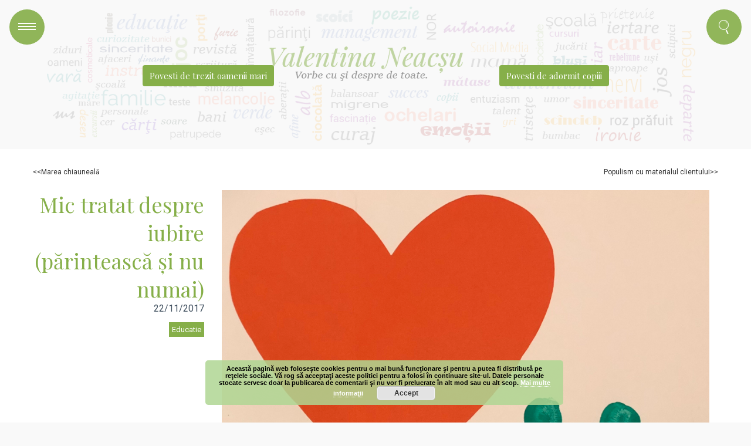

--- FILE ---
content_type: text/html; charset=UTF-8
request_url: https://valentinaneacsu.ro/mic-tratat-despre-iubire-parinteasca-si-nu-numai/
body_size: 13202
content:
<!DOCTYPE html>
<html xmlns="http://www.w3.org/1999/xhtml" lang="en-US">
<head profile="http://gmpg.org/xfn/11">
<meta http-equiv="Content-Type" content="text/html; charset=UTF-8" />
<meta name="viewport" content="width=device-width, initial-scale=1">
<title>Mic tratat despre iubire (părintească și nu numai) &laquo;  Valentina Neacșu</title>
<link href="https://fonts.googleapis.com/css?family=Roboto:300,400&amp;subset=latin-ext" rel="stylesheet">
<link href="https://fonts.googleapis.com/css?family=Playfair+Display" rel="stylesheet">
<link rel="stylesheet" href="https://s3.amazonaws.com/icomoon.io/114779/Socicon/style.css?u8vidh">
<link rel="stylesheet" href="https://valentinaneacsu.ro/wp-content/themes/vnblog/css/grid.css" type="text/css" media="screen" />
<link rel="stylesheet" href="https://valentinaneacsu.ro/wp-content/themes/vnblog/style.css" type="text/css" media="screen" />
<link rel="pingback" href="https://valentinaneacsu.ro/xmlrpc.php" />
<meta name='robots' content='max-image-preview:large' />
<link rel="alternate" type="application/rss+xml" title="Valentina Neacșu &raquo; Mic tratat despre iubire (părintească și nu numai) Comments Feed" href="https://valentinaneacsu.ro/mic-tratat-despre-iubire-parinteasca-si-nu-numai/feed/" />
<!-- Shareaholic - https://www.shareaholic.com -->
<link rel='preload' href='//cdn.shareaholic.net/assets/pub/shareaholic.js' as='script'/>
<script data-no-minify='1' data-cfasync='false'>
_SHR_SETTINGS = {"endpoints":{"local_recs_url":"https:\/\/valentinaneacsu.ro\/wp-admin\/admin-ajax.php?action=shareaholic_permalink_related","ajax_url":"https:\/\/valentinaneacsu.ro\/wp-admin\/admin-ajax.php"},"site_id":"feff8542d48993234a446bfa1948f590","url_components":{"year":"2017","monthnum":"11","day":"22","hour":"15","minute":"55","second":"03","post_id":"6037","postname":"mic-tratat-despre-iubire-parinteasca-si-nu-numai","category":"educatie"}};
</script>
<script data-no-minify='1' data-cfasync='false' src='//cdn.shareaholic.net/assets/pub/shareaholic.js' data-shr-siteid='feff8542d48993234a446bfa1948f590' async ></script>

<!-- Shareaholic Content Tags -->
<meta name='shareaholic:site_name' content='Valentina Neacșu' />
<meta name='shareaholic:language' content='en-US' />
<meta name='shareaholic:url' content='https://valentinaneacsu.ro/mic-tratat-despre-iubire-parinteasca-si-nu-numai/' />
<meta name='shareaholic:keywords' content='cat:educatie, type:post' />
<meta name='shareaholic:article_published_time' content='2017-11-22T15:55:03+00:00' />
<meta name='shareaholic:article_modified_time' content='2017-11-22T16:46:39+00:00' />
<meta name='shareaholic:shareable_page' content='true' />
<meta name='shareaholic:article_author_name' content='Valentina' />
<meta name='shareaholic:site_id' content='feff8542d48993234a446bfa1948f590' />
<meta name='shareaholic:wp_version' content='9.7.12' />
<meta name='shareaholic:image' content='https://valentinaneacsu.ro/wp-content/uploads/59FC08E1-A075-45FE-A531-7DDAF1783F67-300x297.jpeg' />
<!-- Shareaholic Content Tags End -->

<!-- Shareaholic Open Graph Tags -->
<meta property='og:image' content='https://valentinaneacsu.ro/wp-content/uploads/59FC08E1-A075-45FE-A531-7DDAF1783F67-1024x1013.jpeg' />
<!-- Shareaholic Open Graph Tags End -->
<script type="text/javascript">
/* <![CDATA[ */
window._wpemojiSettings = {"baseUrl":"https:\/\/s.w.org\/images\/core\/emoji\/15.0.3\/72x72\/","ext":".png","svgUrl":"https:\/\/s.w.org\/images\/core\/emoji\/15.0.3\/svg\/","svgExt":".svg","source":{"concatemoji":"https:\/\/valentinaneacsu.ro\/wp-includes\/js\/wp-emoji-release.min.js?ver=6.6.4"}};
/*! This file is auto-generated */
!function(i,n){var o,s,e;function c(e){try{var t={supportTests:e,timestamp:(new Date).valueOf()};sessionStorage.setItem(o,JSON.stringify(t))}catch(e){}}function p(e,t,n){e.clearRect(0,0,e.canvas.width,e.canvas.height),e.fillText(t,0,0);var t=new Uint32Array(e.getImageData(0,0,e.canvas.width,e.canvas.height).data),r=(e.clearRect(0,0,e.canvas.width,e.canvas.height),e.fillText(n,0,0),new Uint32Array(e.getImageData(0,0,e.canvas.width,e.canvas.height).data));return t.every(function(e,t){return e===r[t]})}function u(e,t,n){switch(t){case"flag":return n(e,"\ud83c\udff3\ufe0f\u200d\u26a7\ufe0f","\ud83c\udff3\ufe0f\u200b\u26a7\ufe0f")?!1:!n(e,"\ud83c\uddfa\ud83c\uddf3","\ud83c\uddfa\u200b\ud83c\uddf3")&&!n(e,"\ud83c\udff4\udb40\udc67\udb40\udc62\udb40\udc65\udb40\udc6e\udb40\udc67\udb40\udc7f","\ud83c\udff4\u200b\udb40\udc67\u200b\udb40\udc62\u200b\udb40\udc65\u200b\udb40\udc6e\u200b\udb40\udc67\u200b\udb40\udc7f");case"emoji":return!n(e,"\ud83d\udc26\u200d\u2b1b","\ud83d\udc26\u200b\u2b1b")}return!1}function f(e,t,n){var r="undefined"!=typeof WorkerGlobalScope&&self instanceof WorkerGlobalScope?new OffscreenCanvas(300,150):i.createElement("canvas"),a=r.getContext("2d",{willReadFrequently:!0}),o=(a.textBaseline="top",a.font="600 32px Arial",{});return e.forEach(function(e){o[e]=t(a,e,n)}),o}function t(e){var t=i.createElement("script");t.src=e,t.defer=!0,i.head.appendChild(t)}"undefined"!=typeof Promise&&(o="wpEmojiSettingsSupports",s=["flag","emoji"],n.supports={everything:!0,everythingExceptFlag:!0},e=new Promise(function(e){i.addEventListener("DOMContentLoaded",e,{once:!0})}),new Promise(function(t){var n=function(){try{var e=JSON.parse(sessionStorage.getItem(o));if("object"==typeof e&&"number"==typeof e.timestamp&&(new Date).valueOf()<e.timestamp+604800&&"object"==typeof e.supportTests)return e.supportTests}catch(e){}return null}();if(!n){if("undefined"!=typeof Worker&&"undefined"!=typeof OffscreenCanvas&&"undefined"!=typeof URL&&URL.createObjectURL&&"undefined"!=typeof Blob)try{var e="postMessage("+f.toString()+"("+[JSON.stringify(s),u.toString(),p.toString()].join(",")+"));",r=new Blob([e],{type:"text/javascript"}),a=new Worker(URL.createObjectURL(r),{name:"wpTestEmojiSupports"});return void(a.onmessage=function(e){c(n=e.data),a.terminate(),t(n)})}catch(e){}c(n=f(s,u,p))}t(n)}).then(function(e){for(var t in e)n.supports[t]=e[t],n.supports.everything=n.supports.everything&&n.supports[t],"flag"!==t&&(n.supports.everythingExceptFlag=n.supports.everythingExceptFlag&&n.supports[t]);n.supports.everythingExceptFlag=n.supports.everythingExceptFlag&&!n.supports.flag,n.DOMReady=!1,n.readyCallback=function(){n.DOMReady=!0}}).then(function(){return e}).then(function(){var e;n.supports.everything||(n.readyCallback(),(e=n.source||{}).concatemoji?t(e.concatemoji):e.wpemoji&&e.twemoji&&(t(e.twemoji),t(e.wpemoji)))}))}((window,document),window._wpemojiSettings);
/* ]]> */
</script>
<style id='wp-emoji-styles-inline-css' type='text/css'>

	img.wp-smiley, img.emoji {
		display: inline !important;
		border: none !important;
		box-shadow: none !important;
		height: 1em !important;
		width: 1em !important;
		margin: 0 0.07em !important;
		vertical-align: -0.1em !important;
		background: none !important;
		padding: 0 !important;
	}
</style>
<link rel='stylesheet' id='wp-block-library-css' href='https://valentinaneacsu.ro/wp-includes/css/dist/block-library/style.min.css?ver=6.6.4' type='text/css' media='all' />
<style id='classic-theme-styles-inline-css' type='text/css'>
/*! This file is auto-generated */
.wp-block-button__link{color:#fff;background-color:#32373c;border-radius:9999px;box-shadow:none;text-decoration:none;padding:calc(.667em + 2px) calc(1.333em + 2px);font-size:1.125em}.wp-block-file__button{background:#32373c;color:#fff;text-decoration:none}
</style>
<style id='global-styles-inline-css' type='text/css'>
:root{--wp--preset--aspect-ratio--square: 1;--wp--preset--aspect-ratio--4-3: 4/3;--wp--preset--aspect-ratio--3-4: 3/4;--wp--preset--aspect-ratio--3-2: 3/2;--wp--preset--aspect-ratio--2-3: 2/3;--wp--preset--aspect-ratio--16-9: 16/9;--wp--preset--aspect-ratio--9-16: 9/16;--wp--preset--color--black: #000000;--wp--preset--color--cyan-bluish-gray: #abb8c3;--wp--preset--color--white: #ffffff;--wp--preset--color--pale-pink: #f78da7;--wp--preset--color--vivid-red: #cf2e2e;--wp--preset--color--luminous-vivid-orange: #ff6900;--wp--preset--color--luminous-vivid-amber: #fcb900;--wp--preset--color--light-green-cyan: #7bdcb5;--wp--preset--color--vivid-green-cyan: #00d084;--wp--preset--color--pale-cyan-blue: #8ed1fc;--wp--preset--color--vivid-cyan-blue: #0693e3;--wp--preset--color--vivid-purple: #9b51e0;--wp--preset--gradient--vivid-cyan-blue-to-vivid-purple: linear-gradient(135deg,rgba(6,147,227,1) 0%,rgb(155,81,224) 100%);--wp--preset--gradient--light-green-cyan-to-vivid-green-cyan: linear-gradient(135deg,rgb(122,220,180) 0%,rgb(0,208,130) 100%);--wp--preset--gradient--luminous-vivid-amber-to-luminous-vivid-orange: linear-gradient(135deg,rgba(252,185,0,1) 0%,rgba(255,105,0,1) 100%);--wp--preset--gradient--luminous-vivid-orange-to-vivid-red: linear-gradient(135deg,rgba(255,105,0,1) 0%,rgb(207,46,46) 100%);--wp--preset--gradient--very-light-gray-to-cyan-bluish-gray: linear-gradient(135deg,rgb(238,238,238) 0%,rgb(169,184,195) 100%);--wp--preset--gradient--cool-to-warm-spectrum: linear-gradient(135deg,rgb(74,234,220) 0%,rgb(151,120,209) 20%,rgb(207,42,186) 40%,rgb(238,44,130) 60%,rgb(251,105,98) 80%,rgb(254,248,76) 100%);--wp--preset--gradient--blush-light-purple: linear-gradient(135deg,rgb(255,206,236) 0%,rgb(152,150,240) 100%);--wp--preset--gradient--blush-bordeaux: linear-gradient(135deg,rgb(254,205,165) 0%,rgb(254,45,45) 50%,rgb(107,0,62) 100%);--wp--preset--gradient--luminous-dusk: linear-gradient(135deg,rgb(255,203,112) 0%,rgb(199,81,192) 50%,rgb(65,88,208) 100%);--wp--preset--gradient--pale-ocean: linear-gradient(135deg,rgb(255,245,203) 0%,rgb(182,227,212) 50%,rgb(51,167,181) 100%);--wp--preset--gradient--electric-grass: linear-gradient(135deg,rgb(202,248,128) 0%,rgb(113,206,126) 100%);--wp--preset--gradient--midnight: linear-gradient(135deg,rgb(2,3,129) 0%,rgb(40,116,252) 100%);--wp--preset--font-size--small: 13px;--wp--preset--font-size--medium: 20px;--wp--preset--font-size--large: 36px;--wp--preset--font-size--x-large: 42px;--wp--preset--spacing--20: 0.44rem;--wp--preset--spacing--30: 0.67rem;--wp--preset--spacing--40: 1rem;--wp--preset--spacing--50: 1.5rem;--wp--preset--spacing--60: 2.25rem;--wp--preset--spacing--70: 3.38rem;--wp--preset--spacing--80: 5.06rem;--wp--preset--shadow--natural: 6px 6px 9px rgba(0, 0, 0, 0.2);--wp--preset--shadow--deep: 12px 12px 50px rgba(0, 0, 0, 0.4);--wp--preset--shadow--sharp: 6px 6px 0px rgba(0, 0, 0, 0.2);--wp--preset--shadow--outlined: 6px 6px 0px -3px rgba(255, 255, 255, 1), 6px 6px rgba(0, 0, 0, 1);--wp--preset--shadow--crisp: 6px 6px 0px rgba(0, 0, 0, 1);}:where(.is-layout-flex){gap: 0.5em;}:where(.is-layout-grid){gap: 0.5em;}body .is-layout-flex{display: flex;}.is-layout-flex{flex-wrap: wrap;align-items: center;}.is-layout-flex > :is(*, div){margin: 0;}body .is-layout-grid{display: grid;}.is-layout-grid > :is(*, div){margin: 0;}:where(.wp-block-columns.is-layout-flex){gap: 2em;}:where(.wp-block-columns.is-layout-grid){gap: 2em;}:where(.wp-block-post-template.is-layout-flex){gap: 1.25em;}:where(.wp-block-post-template.is-layout-grid){gap: 1.25em;}.has-black-color{color: var(--wp--preset--color--black) !important;}.has-cyan-bluish-gray-color{color: var(--wp--preset--color--cyan-bluish-gray) !important;}.has-white-color{color: var(--wp--preset--color--white) !important;}.has-pale-pink-color{color: var(--wp--preset--color--pale-pink) !important;}.has-vivid-red-color{color: var(--wp--preset--color--vivid-red) !important;}.has-luminous-vivid-orange-color{color: var(--wp--preset--color--luminous-vivid-orange) !important;}.has-luminous-vivid-amber-color{color: var(--wp--preset--color--luminous-vivid-amber) !important;}.has-light-green-cyan-color{color: var(--wp--preset--color--light-green-cyan) !important;}.has-vivid-green-cyan-color{color: var(--wp--preset--color--vivid-green-cyan) !important;}.has-pale-cyan-blue-color{color: var(--wp--preset--color--pale-cyan-blue) !important;}.has-vivid-cyan-blue-color{color: var(--wp--preset--color--vivid-cyan-blue) !important;}.has-vivid-purple-color{color: var(--wp--preset--color--vivid-purple) !important;}.has-black-background-color{background-color: var(--wp--preset--color--black) !important;}.has-cyan-bluish-gray-background-color{background-color: var(--wp--preset--color--cyan-bluish-gray) !important;}.has-white-background-color{background-color: var(--wp--preset--color--white) !important;}.has-pale-pink-background-color{background-color: var(--wp--preset--color--pale-pink) !important;}.has-vivid-red-background-color{background-color: var(--wp--preset--color--vivid-red) !important;}.has-luminous-vivid-orange-background-color{background-color: var(--wp--preset--color--luminous-vivid-orange) !important;}.has-luminous-vivid-amber-background-color{background-color: var(--wp--preset--color--luminous-vivid-amber) !important;}.has-light-green-cyan-background-color{background-color: var(--wp--preset--color--light-green-cyan) !important;}.has-vivid-green-cyan-background-color{background-color: var(--wp--preset--color--vivid-green-cyan) !important;}.has-pale-cyan-blue-background-color{background-color: var(--wp--preset--color--pale-cyan-blue) !important;}.has-vivid-cyan-blue-background-color{background-color: var(--wp--preset--color--vivid-cyan-blue) !important;}.has-vivid-purple-background-color{background-color: var(--wp--preset--color--vivid-purple) !important;}.has-black-border-color{border-color: var(--wp--preset--color--black) !important;}.has-cyan-bluish-gray-border-color{border-color: var(--wp--preset--color--cyan-bluish-gray) !important;}.has-white-border-color{border-color: var(--wp--preset--color--white) !important;}.has-pale-pink-border-color{border-color: var(--wp--preset--color--pale-pink) !important;}.has-vivid-red-border-color{border-color: var(--wp--preset--color--vivid-red) !important;}.has-luminous-vivid-orange-border-color{border-color: var(--wp--preset--color--luminous-vivid-orange) !important;}.has-luminous-vivid-amber-border-color{border-color: var(--wp--preset--color--luminous-vivid-amber) !important;}.has-light-green-cyan-border-color{border-color: var(--wp--preset--color--light-green-cyan) !important;}.has-vivid-green-cyan-border-color{border-color: var(--wp--preset--color--vivid-green-cyan) !important;}.has-pale-cyan-blue-border-color{border-color: var(--wp--preset--color--pale-cyan-blue) !important;}.has-vivid-cyan-blue-border-color{border-color: var(--wp--preset--color--vivid-cyan-blue) !important;}.has-vivid-purple-border-color{border-color: var(--wp--preset--color--vivid-purple) !important;}.has-vivid-cyan-blue-to-vivid-purple-gradient-background{background: var(--wp--preset--gradient--vivid-cyan-blue-to-vivid-purple) !important;}.has-light-green-cyan-to-vivid-green-cyan-gradient-background{background: var(--wp--preset--gradient--light-green-cyan-to-vivid-green-cyan) !important;}.has-luminous-vivid-amber-to-luminous-vivid-orange-gradient-background{background: var(--wp--preset--gradient--luminous-vivid-amber-to-luminous-vivid-orange) !important;}.has-luminous-vivid-orange-to-vivid-red-gradient-background{background: var(--wp--preset--gradient--luminous-vivid-orange-to-vivid-red) !important;}.has-very-light-gray-to-cyan-bluish-gray-gradient-background{background: var(--wp--preset--gradient--very-light-gray-to-cyan-bluish-gray) !important;}.has-cool-to-warm-spectrum-gradient-background{background: var(--wp--preset--gradient--cool-to-warm-spectrum) !important;}.has-blush-light-purple-gradient-background{background: var(--wp--preset--gradient--blush-light-purple) !important;}.has-blush-bordeaux-gradient-background{background: var(--wp--preset--gradient--blush-bordeaux) !important;}.has-luminous-dusk-gradient-background{background: var(--wp--preset--gradient--luminous-dusk) !important;}.has-pale-ocean-gradient-background{background: var(--wp--preset--gradient--pale-ocean) !important;}.has-electric-grass-gradient-background{background: var(--wp--preset--gradient--electric-grass) !important;}.has-midnight-gradient-background{background: var(--wp--preset--gradient--midnight) !important;}.has-small-font-size{font-size: var(--wp--preset--font-size--small) !important;}.has-medium-font-size{font-size: var(--wp--preset--font-size--medium) !important;}.has-large-font-size{font-size: var(--wp--preset--font-size--large) !important;}.has-x-large-font-size{font-size: var(--wp--preset--font-size--x-large) !important;}
:where(.wp-block-post-template.is-layout-flex){gap: 1.25em;}:where(.wp-block-post-template.is-layout-grid){gap: 1.25em;}
:where(.wp-block-columns.is-layout-flex){gap: 2em;}:where(.wp-block-columns.is-layout-grid){gap: 2em;}
:root :where(.wp-block-pullquote){font-size: 1.5em;line-height: 1.6;}
</style>
<link rel='stylesheet' id='wp-pagenavi-css' href='https://valentinaneacsu.ro/wp-content/plugins/wp-pagenavi/pagenavi-css.css?ver=2.70' type='text/css' media='all' />
<script>if (document.location.protocol != "https:") {document.location = document.URL.replace(/^http:/i, "https:");}</script><link rel="https://api.w.org/" href="https://valentinaneacsu.ro/wp-json/" /><link rel="alternate" title="JSON" type="application/json" href="https://valentinaneacsu.ro/wp-json/wp/v2/posts/6037" /><link rel="EditURI" type="application/rsd+xml" title="RSD" href="https://valentinaneacsu.ro/xmlrpc.php?rsd" />
<meta name="generator" content="WordPress 6.6.4" />
<link rel="canonical" href="https://valentinaneacsu.ro/mic-tratat-despre-iubire-parinteasca-si-nu-numai/" />
<link rel='shortlink' href='https://valentinaneacsu.ro/?p=6037' />
<link rel="alternate" title="oEmbed (JSON)" type="application/json+oembed" href="https://valentinaneacsu.ro/wp-json/oembed/1.0/embed?url=https%3A%2F%2Fvalentinaneacsu.ro%2Fmic-tratat-despre-iubire-parinteasca-si-nu-numai%2F" />
<link rel="alternate" title="oEmbed (XML)" type="text/xml+oembed" href="https://valentinaneacsu.ro/wp-json/oembed/1.0/embed?url=https%3A%2F%2Fvalentinaneacsu.ro%2Fmic-tratat-despre-iubire-parinteasca-si-nu-numai%2F&#038;format=xml" />
<style type="text/css">.recentcomments a{display:inline !important;padding:0 !important;margin:0 !important;}</style>		<style type="text/css" id="wp-custom-css">
			.widget_categories {
	flex-basis: 60%;
}

.widget_recent_entries, .widget_recent_comments {
	flex-basis: 15%;
}

.widget_calendar {
	flex-basis: 10%;
}

#wp-calendar caption,
#wp-calendar th,
#wp-calendar td {
	color: rgba(255,255,255,0.75);
	font-size: 11px;
}

#wp-calendar td a{
	color: #fff;
}

@media screen and (max-width: 800px) {
	.showBar{
		z-index: 9890;}
	#shareBox {
		z-index: 9889
	}

}		</style>
		</head>
<style>@media screen and (max-width: 600px) { 

html {
margin-top: 0 !important;
}
}</style>

<style type="text/css" media="screen">
	html { margin-top: 4px !important; }
	* html body { margin-top: 28px !important; }
	#menuTrigger,
#searchTrigger	{
		top: 1em;
	}
</style>

<body class="post-template-default single single-post postid-6037 single-format-standard">
<div id="fb-root"></div>
<script>(function(d, s, id) {
  var js, fjs = d.getElementsByTagName(s)[0];
  if (d.getElementById(id)) return;
  js = d.createElement(s); js.id = id;
  js.src = 'https://connect.facebook.net/en_US/sdk.js#xfbml=1&version=v3.0&appId=177039029118057&autoLogAppEvents=1';
  fjs.parentNode.insertBefore(js, fjs);
}(document, 'script', 'facebook-jssdk'));</script>

<script>window.twttr = (function(d, s, id) {
  var js, fjs = d.getElementsByTagName(s)[0],
    t = window.twttr || {};
  if (d.getElementById(id)) return t;
  js = d.createElement(s);
  js.id = id;
  js.src = "https://platform.twitter.com/widgets.js";
  fjs.parentNode.insertBefore(js, fjs);

  t._e = [];
  t.ready = function(f) {
    t._e.push(f);
  };

  return t;
}(document, "script", "twitter-wjs"));</script>



<script>
  (function(i,s,o,g,r,a,m){i['GoogleAnalyticsObject']=r;i[r]=i[r]||function(){
  (i[r].q=i[r].q||[]).push(arguments)},i[r].l=1*new Date();a=s.createElement(o),
  m=s.getElementsByTagName(o)[0];a.async=1;a.src=g;m.parentNode.insertBefore(a,m)
  })(window,document,'script','https://www.google-analytics.com/analytics.js','ga');

  ga('create', 'UA-9867729-4', 'auto');
  ga('send', 'pageview');

</script>

<header id="siteHeader" role="banner" class="container">
<aside class="sideBar container">
	<a id="barCloser"></a>
	<div id="nav_menu-2" class="widget widget_nav_menu"><div class="menu-mainmenu-container"><ul id="menu-mainmenu" class="menu"><li id="menu-item-2804" class="menu-item menu-item-type-post_type menu-item-object-page menu-item-2804"><a href="https://valentinaneacsu.ro/despre-mine/">Despre mine</a></li>
<li id="menu-item-2803" class="menu-item menu-item-type-post_type menu-item-object-page menu-item-2803"><a href="https://valentinaneacsu.ro/contact/">Contact</a></li>
</ul></div><div style="clear:both;"></div></div><div id="categories-3" class="widget widget_categories"><h3 class="widgettitle">Categorii</h3>
			<ul>
					<li class="cat-item cat-item-97"><a href="https://valentinaneacsu.ro/category/am-testat/">Am testat</a>
</li>
	<li class="cat-item cat-item-64"><a href="https://valentinaneacsu.ro/category/cariera/">Carieră</a>
</li>
	<li class="cat-item cat-item-19"><a href="https://valentinaneacsu.ro/category/educatie/">Educatie</a>
</li>
	<li class="cat-item cat-item-1"><a href="https://valentinaneacsu.ro/category/uncategorized/">Fără etichetă</a>
</li>
	<li class="cat-item cat-item-55"><a href="https://valentinaneacsu.ro/category/haz-de-necaz/">Haz de necaz</a>
</li>
	<li class="cat-item cat-item-54"><a href="https://valentinaneacsu.ro/category/imposibil-de-categorisit/">Imposibil de categorisit</a>
</li>
	<li class="cat-item cat-item-65"><a href="https://valentinaneacsu.ro/category/management/">Management</a>
</li>
	<li class="cat-item cat-item-40"><a href="https://valentinaneacsu.ro/category/nimic-nou-sub-soare/">Nimic nou sub soare</a>
</li>
	<li class="cat-item cat-item-9"><a href="https://valentinaneacsu.ro/category/parintesti/">Parintesti</a>
</li>
	<li class="cat-item cat-item-3"><a href="https://valentinaneacsu.ro/category/personale/">Personale</a>
</li>
	<li class="cat-item cat-item-135"><a href="https://valentinaneacsu.ro/category/povesti-de-adormit-copiii/">Poveşti de adormit copiii</a>
</li>
	<li class="cat-item cat-item-58"><a href="https://valentinaneacsu.ro/category/povesti-de-trezit-oamenii-mari/">Povești de trezit oamenii mari</a>
</li>
	<li class="cat-item cat-item-24"><a href="https://valentinaneacsu.ro/category/resurse-umane/">Resurse Umane</a>
</li>
	<li class="cat-item cat-item-43"><a href="https://valentinaneacsu.ro/category/semnal-de-alarma/">Semnal de alarma</a>
</li>
	<li class="cat-item cat-item-153"><a href="https://valentinaneacsu.ro/category/seninia/">Seninia</a>
</li>
	<li class="cat-item cat-item-21"><a href="https://valentinaneacsu.ro/category/sfaturi-aproape-inutile/">Sfaturi aproape inutile</a>
</li>
			</ul>

			<div style="clear:both;"></div></div>
		<div id="recent-posts-2" class="widget widget_recent_entries">
		<h3 class="widgettitle">Articole recente</h3>
		<ul>
											<li>
					<a href="https://valentinaneacsu.ro/despre-asumarea-responsabilitatii/">Despre asumarea responsabilității</a>
									</li>
											<li>
					<a href="https://valentinaneacsu.ro/invidia-mobil-de-crima/">Invidia &#8211; mobil de crimă</a>
									</li>
											<li>
					<a href="https://valentinaneacsu.ro/douazeci-si-trei/">Douăzeci și trei</a>
									</li>
											<li>
					<a href="https://valentinaneacsu.ro/copiii-ratacitori/">Copiii rătăcitori</a>
									</li>
											<li>
					<a href="https://valentinaneacsu.ro/ce-sta-in-spatele-interesului-pentru-legalizarea-prostitutiei/">Ce stă în spatele interesului pentru legalizarea prostituției?</a>
									</li>
					</ul>

		<div style="clear:both;"></div></div><div id="recent-comments-2" class="widget widget_recent_comments"><h3 class="widgettitle">Comentarii recente</h3><ul id="recentcomments"><li class="recentcomments"><span class="comment-author-link"><a href="http://www.itex.ro" class="url" rel="ugc external nofollow">Valentina</a></span> on <a href="https://valentinaneacsu.ro/vulturasul-care-nu-putea-zbura-prea-sus/#comment-15554">Vulturaşul care nu putea zbura prea sus</a></li><li class="recentcomments"><span class="comment-author-link">Alma si Aaron</span> on <a href="https://valentinaneacsu.ro/vulturasul-care-nu-putea-zbura-prea-sus/#comment-15553">Vulturaşul care nu putea zbura prea sus</a></li><li class="recentcomments"><span class="comment-author-link"><a href="http://www.itex.ro" class="url" rel="ugc external nofollow">Valentina</a></span> on <a href="https://valentinaneacsu.ro/bucurandu-ma-la-o-migdala-in-coaja/#comment-15537">Bucurându-mă la o migdală în coajă</a></li><li class="recentcomments"><span class="comment-author-link">Felicia</span> on <a href="https://valentinaneacsu.ro/bucurandu-ma-la-o-migdala-in-coaja/#comment-15536">Bucurându-mă la o migdală în coajă</a></li><li class="recentcomments"><span class="comment-author-link"><a href="http://www.itex.ro" class="url" rel="ugc external nofollow">Valentina</a></span> on <a href="https://valentinaneacsu.ro/cadoul-nepretuit/#comment-15508">Cadoul neprețuit</a></li></ul><div style="clear:both;"></div></div><div id="calendar-2" class="widget widget_calendar"><h3 class="widgettitle">Calendar</h3><div id="calendar_wrap" class="calendar_wrap"><table id="wp-calendar" class="wp-calendar-table">
	<caption>January 2026</caption>
	<thead>
	<tr>
		<th scope="col" title="Monday">M</th>
		<th scope="col" title="Tuesday">T</th>
		<th scope="col" title="Wednesday">W</th>
		<th scope="col" title="Thursday">T</th>
		<th scope="col" title="Friday">F</th>
		<th scope="col" title="Saturday">S</th>
		<th scope="col" title="Sunday">S</th>
	</tr>
	</thead>
	<tbody>
	<tr>
		<td colspan="3" class="pad">&nbsp;</td><td>1</td><td><a href="https://valentinaneacsu.ro/2026/01/02/" aria-label="Posts published on January 2, 2026">2</a></td><td>3</td><td>4</td>
	</tr>
	<tr>
		<td><a href="https://valentinaneacsu.ro/2026/01/05/" aria-label="Posts published on January 5, 2026">5</a></td><td>6</td><td>7</td><td><a href="https://valentinaneacsu.ro/2026/01/08/" aria-label="Posts published on January 8, 2026">8</a></td><td><a href="https://valentinaneacsu.ro/2026/01/09/" aria-label="Posts published on January 9, 2026">9</a></td><td>10</td><td>11</td>
	</tr>
	<tr>
		<td><a href="https://valentinaneacsu.ro/2026/01/12/" aria-label="Posts published on January 12, 2026">12</a></td><td><a href="https://valentinaneacsu.ro/2026/01/13/" aria-label="Posts published on January 13, 2026">13</a></td><td><a href="https://valentinaneacsu.ro/2026/01/14/" aria-label="Posts published on January 14, 2026">14</a></td><td><a href="https://valentinaneacsu.ro/2026/01/15/" aria-label="Posts published on January 15, 2026">15</a></td><td><a href="https://valentinaneacsu.ro/2026/01/16/" aria-label="Posts published on January 16, 2026">16</a></td><td>17</td><td>18</td>
	</tr>
	<tr>
		<td><a href="https://valentinaneacsu.ro/2026/01/19/" aria-label="Posts published on January 19, 2026">19</a></td><td><a href="https://valentinaneacsu.ro/2026/01/20/" aria-label="Posts published on January 20, 2026">20</a></td><td><a href="https://valentinaneacsu.ro/2026/01/21/" aria-label="Posts published on January 21, 2026">21</a></td><td><a href="https://valentinaneacsu.ro/2026/01/22/" aria-label="Posts published on January 22, 2026">22</a></td><td><a href="https://valentinaneacsu.ro/2026/01/23/" aria-label="Posts published on January 23, 2026">23</a></td><td id="today">24</td><td>25</td>
	</tr>
	<tr>
		<td>26</td><td>27</td><td>28</td><td>29</td><td>30</td><td>31</td>
		<td class="pad" colspan="1">&nbsp;</td>
	</tr>
	</tbody>
	</table><nav aria-label="Previous and next months" class="wp-calendar-nav">
		<span class="wp-calendar-nav-prev"><a href="https://valentinaneacsu.ro/2025/12/">&laquo; Dec</a></span>
		<span class="pad">&nbsp;</span>
		<span class="wp-calendar-nav-next">&nbsp;</span>
	</nav></div><div style="clear:both;"></div></div></aside>
	<div class="container">
		<a id="menuTrigger" href="#"><span class="menuLine"></span><span class="menuLine"></span><span class="menuLine"></span></a>
		
		<div id="siteLogo">
		<a class="header-story story-adults" href="https://valentinaneacsu.ro/category/povesti-de-trezit-oamenii-mari/">Povesti de trezit oamenii mari</a>
			 <a  class="siteLogo" href="https://valentinaneacsu.ro" title="Valentina Neacșu">
				</a>
				<a class="header-story story-kids" href="https://valentinaneacsu.ro/category/povesti-de-adormit-copiii/">Povesti de adormit copiii</a>
				</div>
				


		
		<a id="searchTrigger" href="#"></a>
		<form id="searchForm" action="https://valentinaneacsu.ro/" method="get">
			<input type="text" name="s" id="search" placeholder="Cauta prin gandurile mele" />
			<input type="submit" value="" />
		</form>
	</div>
</header>


<main id="pageContainer" class="container">
<div class="mobile-stories">
<a class="header-story story-adults" href="https://valentinaneacsu.ro/category/povesti-de-trezit-oamenii-mari/">Povesti de trezit oamenii mari</a>
<a class="header-story story-kids" href="https://valentinaneacsu.ro/category/povesti-de-adormit-copiii/">Povesti de adormit copiii</a>
				</div>
	<div id="content" class="container" role="main">

				<nav id="postPages"><a href="https://valentinaneacsu.ro/marea-chiauneala/" rel="prev">Marea chiauneală</a>   <a href="https://valentinaneacsu.ro/populism-cu-materialul-clientului/" rel="next">Populism cu materialul clientului</a></nav>
		<article class="singlePost post-6037 post type-post status-publish format-standard has-post-thumbnail hentry category-educatie" id="post-6037">
			<header>
			<h1>Mic tratat despre iubire (părintească și nu numai)</h1>
			<ul class="postMetaData">
				<li class="postDate">22/11/2017</li>
				<li class="postCats"><ul class="post-categories">
	<li><a href="https://valentinaneacsu.ro/category/educatie/" rel="category tag">Educatie</a></li></ul></li>
							</ul>			
			</header>
			<div class="entry">
				<img width="2048" height="2026" src="https://valentinaneacsu.ro/wp-content/uploads/59FC08E1-A075-45FE-A531-7DDAF1783F67.jpeg" class="attachment-full size-full wp-post-image" alt="" decoding="async" fetchpriority="high" srcset="https://valentinaneacsu.ro/wp-content/uploads/59FC08E1-A075-45FE-A531-7DDAF1783F67.jpeg 2048w, https://valentinaneacsu.ro/wp-content/uploads/59FC08E1-A075-45FE-A531-7DDAF1783F67-300x297.jpeg 300w, https://valentinaneacsu.ro/wp-content/uploads/59FC08E1-A075-45FE-A531-7DDAF1783F67-1024x1013.jpeg 1024w" sizes="(max-width: 2048px) 100vw, 2048px" />
								<div style='display:none;' class='shareaholic-canvas' data-app='share_buttons' data-title='Mic tratat despre iubire (părintească și nu numai)' data-link='https://valentinaneacsu.ro/mic-tratat-despre-iubire-parinteasca-si-nu-numai/' data-app-id-name='post_above_content'></div><p style="text-align: left;">Cred că cel mai cântat refren în parenting este cel al iubirii necondiţionate. Toţi noii specialişti în creşterea odraslelor au placa respectivă, ca şi cum atunci când faci troc cu sentimentele tale, rezultatul mai merită acest nume. Iubirea este necondiţionată prin definiţie, orice ai cere pentru ea, îi anulează imediat acest nume.</p>
<p>Dar n-ar fi doar asta: nici dacă o măsurăm nu-i mai putem spune astfel. Este poate singurul sentiment care nu are grad de comparaţie sau unitate de măsură. Nu poţi spune: pe X îl iubesc mai mult, pe Y mai spre deloc, nu există puţintel sau uriaş. Pentru că atunci vorbim de fapt despre un mix de dorințe și așteptări ușor de confundat afectiv.</p>
<p>Iubirea este sau nu este, nu are cantitate sau oca. Dacă este arzătoare (și mă refer la amorul pătimaș), sigur nişte hormoni sunt înflăcăraţi pe acolo. Dacă pare de-a dreptul bolnavă (cazul unor părinți sau copii), poate că anxietatea de a-i pierde obiectul este de fapt pe recepţie. Pentru că da, frica are scală de la puţin la atac de panică, iubirea este doar o constantă.</p>
<p>Am definit până acum două caracteristici ale celui mai invocat sentiment: nemăsurabilitatea şi necondiţionarea.</p>
<p>Dar mai există ceva &#8211; iubirea nu se demonstrează. Când ceri explicit sau oferi conştient indici care să o ateste, ceva e putred la mijloc. Ea se simte şi atât. Pentru unii este suficient să ştie în sufletul lor că ar merge până în Infern cu persoana iubită. Alţii vor să îmbrăţişeze, să atingă, să se agaţe. Unii oferă cadouri, alţii cuvinte frumoase sau poate tăceri contemplative. Grijă, sfaturi sau protecţie, libertate, spaţiu, independenţă. Fiecare iubește după cum îi este personalitatea sau după cum a învățat. A cere altceva este nerealist și&#8230; lipsit de iubire.</p>
<p>Că vorbim despre amorul între doi oameni, dragoste părintească sau faţă de aproapele nostru, sentimentele sănătoase arată toate la fel: fără condiţii, fară măsură, fără demonstraţii raţionale ca la orele de matematică.</p>
<p>Și dincolo de a fi un sentiment, iubirea este o abilitate. Copiii pot deprinde așadar să iubească autentic, adevărat, sănătos, exersând modelele pe care le văd în jur.</p>
<div style='display:none;' class='shareaholic-canvas' data-app='share_buttons' data-title='Mic tratat despre iubire (părintească și nu numai)' data-link='https://valentinaneacsu.ro/mic-tratat-despre-iubire-parinteasca-si-nu-numai/' data-app-id-name='post_below_content'></div><div style='display:none;' class='shareaholic-canvas' data-app='recommendations' data-title='Mic tratat despre iubire (părintească și nu numai)' data-link='https://valentinaneacsu.ro/mic-tratat-despre-iubire-parinteasca-si-nu-numai/' data-app-id-name='post_below_content'></div>				
			</div>
              
		</div>

	<div id="comments" class="container">
	
<!-- You can start editing here. -->


			<!-- If comments are open, but there are no comments. -->

	 


<div id="respond">

<h3>Leave a Reply</h3>

<div class="cancel-comment-reply">
	<small><a rel="nofollow" id="cancel-comment-reply-link" href="/mic-tratat-despre-iubire-parinteasca-si-nu-numai/#respond" style="display:none;">Click here to cancel reply.</a></small>
</div>


<form action="https://valentinaneacsu.ro/wp-comments-post.php" method="post" id="commentform">


<p><input type="text" name="author" id="author" value="" size="22" tabindex="1" aria-required='true' />
<label for="author"><small>Name (required)</small></label></p>

<p><input type="text" name="email" id="email" value="" size="22" tabindex="2" aria-required='true' />
<label for="email"><small>Mail (will not be published) (required)</small></label></p>

<p><input type="text" name="url" id="url" value="" size="22" tabindex="3" />
<label for="url"><small>Website</small></label></p>


<!--<p><small><strong>XHTML:</strong> You can use these tags: <code>&lt;a href=&quot;&quot; title=&quot;&quot;&gt; &lt;abbr title=&quot;&quot;&gt; &lt;acronym title=&quot;&quot;&gt; &lt;b&gt; &lt;blockquote cite=&quot;&quot;&gt; &lt;cite&gt; &lt;code&gt; &lt;del datetime=&quot;&quot;&gt; &lt;em&gt; &lt;i&gt; &lt;q cite=&quot;&quot;&gt; &lt;s&gt; &lt;strike&gt; &lt;strong&gt; </code></small></p>-->

<p><textarea name="comment" id="comment" cols="58" rows="10" tabindex="4"></textarea></p>

<p><input name="submit" type="submit" id="submit" tabindex="5" value="Submit Comment" />
<input type='hidden' name='comment_post_ID' value='6037' id='comment_post_ID' />
<input type='hidden' name='comment_parent' id='comment_parent' value='0' />
</p>
<p style="display: none;"><input type="hidden" id="akismet_comment_nonce" name="akismet_comment_nonce" value="4d20696f41" /></p><p style="display: none !important;" class="akismet-fields-container" data-prefix="ak_"><label>&#916;<textarea name="ak_hp_textarea" cols="45" rows="8" maxlength="100"></textarea></label><input type="hidden" id="ak_js_1" name="ak_js" value="128"/><script>document.getElementById( "ak_js_1" ).setAttribute( "value", ( new Date() ).getTime() );</script></p>
</form>

</div>

	</div>


	
	</article>

</main>
<footer id="siteFooter" role="contentinfo">
	<ul class="container menu aCenter"><li class="page_item page-item-9324"><a href="https://valentinaneacsu.ro/cookies/">Cookies</a></li>
<li class="page_item page-item-2"><a href="https://valentinaneacsu.ro/despre-mine/">Despre mine</a></li>
<li class="page_item page-item-9326"><a href="https://valentinaneacsu.ro/politica-de-confidentialitate/">Politica de confidentialitate</a></li>
<li class="page_item page-item-9322"><a href="https://valentinaneacsu.ro/politica-de-cookies/">Politica de cookies</a></li>
<li class="page_item page-item-9329"><a href="https://valentinaneacsu.ro/termeni-si-conditii/">Termeni si conditii</a></li>
<li class="page_item page-item-57"><a href="https://valentinaneacsu.ro/contact/">Contact</a></li>
</ul>

</footer>


		<link rel='stylesheet' id='basecss-css' href='https://valentinaneacsu.ro/wp-content/plugins/eu-cookie-law/css/style.css?ver=6.6.4' type='text/css' media='all' />
<script type="text/javascript" src="https://valentinaneacsu.ro/wp-includes/js/jquery/jquery.min.js?ver=3.7.1" id="jquery-core-js"></script>
<script type="text/javascript" src="https://valentinaneacsu.ro/wp-includes/js/jquery/jquery-migrate.min.js?ver=3.4.1" id="jquery-migrate-js"></script>
<script type="text/javascript" id="eucookielaw-scripts-js-extra">
/* <![CDATA[ */
var eucookielaw_data = {"euCookieSet":"","autoBlock":"0","expireTimer":"30","scrollConsent":"0","networkShareURL":"domain=valentinaneacsu.ro; ","isCookiePage":"","isRefererWebsite":""};
/* ]]> */
</script>
<script type="text/javascript" src="https://valentinaneacsu.ro/wp-content/plugins/eu-cookie-law/js/scripts.js?ver=3.1.5" id="eucookielaw-scripts-js"></script>
<script defer type="text/javascript" src="https://valentinaneacsu.ro/wp-content/plugins/akismet/_inc/akismet-frontend.js?ver=1726468450" id="akismet-frontend-js"></script>
<!-- Eu Cookie Law 3.1.5 --><div class="pea_cook_wrapper pea_cook_bottomcenter" style="color:#000000;background:rgb(175,214,147);background: rgba(175,214,147,0.85);"><p>Această pagină web foloseşte cookies pentru o mai bună funcţionare şi pentru a putea fi distribută pe reţelele sociale. Vă rog să acceptaţi aceste politici pentru a folosi în continuare site-ul. Datele personale stocate servesc doar la publicarea de comentarii şi nu vor fi prelucrate în alt mod sau cu alt scop. <a style="color:#000000;" href="https://valentinaneacsu.ro/politica-de-cookies/" id="fom">Mai multe informaţii</a> <button id="pea_cook_btn" class="pea_cook_btn">Accept</button></p></div><div class="pea_cook_more_info_popover"><div class="pea_cook_more_info_popover_inner" style="color:#000000;background-color: rgba(175,214,147,0.9);"><p>The cookie settings on this website are set to "allow cookies" to give you the best browsing experience possible. If you continue to use this website without changing your cookie settings or you click "Accept" below then you are consenting to this.</p><p><a style="color:#000000;" href="#" id="pea_close">Close</a></p></div></div>		
		<script src="https://ajax.googleapis.com/ajax/libs/jquery/3.1.1/jquery.min.js"></script>
		<script>
			
  jQuery(document).ready(function($) {
    jQuery('#menuTrigger').click(function(){
		jQuery('aside.sideBar').toggleClass('showBar');

    });
	 jQuery('#searchTrigger').click(function(){
		jQuery('#searchForm').toggleClass('showSearch');
		jQuery('#searchTrigger').addClass('hideTrigger');
		jQuery('aside.sideBar').removeClass('showBar');
    });
	
	});


		</script>
</body>
</html>


<!-- Page cached by LiteSpeed Cache 6.5.0.2 on 2026-01-24 17:51:18 -->

--- FILE ---
content_type: text/css
request_url: https://valentinaneacsu.ro/wp-content/themes/vnblog/css/grid.css
body_size: 255
content:
.cfix{
clear:both;
}

.container120 {
width:1230px;
margin:0 auto;
display: flex;
flex-direction: row;
flex-wrap: wrap;
justify-content: flex-start;
display: -webkit-flex;
-webkit-flex-direction: row;
-webkit-flex-wrap: wrap;
-webkit-justify-content: flex-start;
}

.container {
width:100%;
display: flex;
flex-direction: row;
flex-wrap: wrap;
display: -webkit-flex;
-webkit-flex-direction: row;
-webkit-flex-wrap: wrap;

}

.container96 {
width:960px;
margin:0 auto;
display: flex;
flex-direction: row;
-webkit-display: flex;
-webkit-flex-direction: row;
}

.column, .col1, .col2, .col3, .col4, .col5, .col6, .col7, .col8, .col9, .col10, .col11, .col12{
-webkit-box-sizing: border-box;
-moz-box-sizing: border-box;
box-sizing: border-box;
}

.col1{
  -webkit-flex-basis: 8.333333333333332%;
  flex-basis: 8.333333333333332%;
}

.col2{
-webkit-flex-basis: 16.666666666666664%;
flex-basis: 16.666666666666664%;
}

.col3{
-webkit-flex-basis: 25%;
flex-basis: 25%;
width: 25%;
}

.col4{
-webkit-flex-basis: 33.33333333333333%;
flex-basis: 33.33333333333333%;
}

.col5{
  -webkit-flex-basis: 41.66666666666667%;
  flex-basis: 41.66666666666667%;
}

.col6{
 -webkit-flex-basis: 50%;
 flex-basis: 50%;
}

.col7{
  -webkit-flex-basis: 58.333333333333336%;
  flex-basis: 58.333333333333336%;
}

.col8{
  -webkit-flex-basis: 66.66666666666666%;
  flex-basis: 66.66666666666666%;
}

.col9{
  -webkit-flex-basis: 75%;
  flex-basis: 75%;
}

.col10{
 -webkit-flex-basis: 83.33333333333334%;
 flex-basis: 83.33333333333334%;
}

.col11{
-webkit-flex-basis: 91.66666666666666%;
flex-basis: 91.66666666666666%;
}

.col12{
  -webkit-flex-basis: 100%;
  flex-basis: 100%;
}

 @media screen and (max-width: 800px) {
.column,
.col1,
.col2,
.col3,
.col4,
.col5,
.col6,
.col7,
.col8,
.col9,
.col10,
.col11,
.col12,
.container,
.container96,
.container120{
flex-basis: 100% !important;
}

.container,
.container120 {
display: flex;
}

--- FILE ---
content_type: text/css
request_url: https://valentinaneacsu.ro/wp-content/themes/vnblog/style.css
body_size: 3252
content:
body {
	background: #f9f9f9;
	color: #3f4f5e;
	font-family: 'Roboto', sans-serif;
	margin: 0;
	overflow-x: hidden;
	padding: 0;
}

body.logged-in {
	margin-top: 2em;
}

body,
button,
input,
optgroup,
select,
textarea {
	color: #3f4f5e;
	font-family: 'Roboto', sans-serif;
}


ul,
ol,
li {
	list-style: none;
	margin: 0;
	padding: 0;
}

h1,
h2,
h3,
h4,
h5,
h6 {
	color: #86af49;
	font-family: 'Playfair Display', serif;
	font-weight: normal;
	margin: 0;
	padding: 0;
}

h1 a,
h2 a,
h3 a,
h4 a,
h5 a,
h6 a {
	color: #86af49;
	text-decoration: none;
}


aside.sideBar {
	background: #fff;
	border-bottom: 1px solid #cfd3d7;
	box-sizing: border-box;
	margin: 0 auto;
	padding: 1em 2em;
	width: 100%;

}

#siteHeader {
	align-items: flex-start;
	background: url(images/header-words.png) no-repeat center top;
	background-size: contain;
	box-sizing: border-box;
	height: 335px;
	margin: 0 auto;
	min-height: 100px;
	
	width: 100%;
	
}

#pageContainer {
	box-sizing: border-box;
	margin: 0 auto;
	padding: 2em;
	position: relative;

}

#siteHeader > div {
	align-items: center;
	box-sizing: border-box;
	justify-content: space-between;
	flex-flow: row wrap;
}

#menuTrigger {
	background: rgba(134,175,73, 0.9);
	border-radius: 50%;
	box-sizing: border-box;
	display: block;
	height:60px;
	left: 1em;
	padding-top: 1.25em;
	text-align: center;
	transition: background 0.5s;
	position: absolute;
	top: 1em;
	width:60px;
	z-index: 9900;
}

#menuTrigger:hover {
	background: rgba(134,175,73,1);
}


#menuTrigger span {
	background: #fff;
	display: block;
	height: 2px;
	margin: 3px auto 0;
	max-height: 2px;
	width: 50%;
}

#searchTrigger {
	background:  url(images/search.png) no-repeat 50% 50% rgba(134,175,73, 0.9);
	border-radius: 50%;
	box-sizing: border-box;
	display: block;
	height:60px;
	padding-top: 1.25em;
	position: absolute;
	text-align: center;
	transition: background 0.5s;
	top: 1em;
	right: 1em;
	width:60px;
	width:60px;
	z-index: 9900;
}

#searchTrigger:hover {
	background:  url(images/search.png) no-repeat 50% 50% rgba(134,175,73, 1);
}


#siteLogo {
	align-items: center;
	display: flex;
	flex-basis: 100%;
	height: 250px;
	margin: auto;
	justify-content: center;
	flex-flow: row wrap;
}

.siteLogo {
	height:150px;
	width: 30%;
}

body.page main,
body.single main {
	background: #fff;
}

article.post,
article.page {
	background: #fff;
	border-bottom: 3px solid rgba(0,0,0,0.05);
	box-sizing: border-box;
	display: flex;
	margin: 0 0 3em 0;
	padding: 1.5em;
	flex-basis: 100%;
}

article.post h2,
article.page h2 {
	font-size: 2em;
}

article.post figure,
article.page figure
{
	margin: 0;
	padding: 0;
}


article.post figure img,
article.page figure img {
	height: auto;
	width: 100%;
}

article.post div.entry,
article.page div.entry {
	box-sizing: border-box;
	color: #3f4f5e;
	font-size: 15px;
	line-height: 26px;

}

.entry .wp-post-image {
	height: auto;
	width: 100%;
}

.entry a {
	color: #86af49;
	
}

body.page div.entry,
body.single  div.entry {

	padding: 0 0 0 2em;

}

article.post div.entry.col4,
article.page div.entry.col4,
article.post .col5,
article.page .col5, 
article.post .col3,
article.page .col3  {
	text-align: right;
	padding: 0 1.5em 0 0;
} 


article.post time,
article.page time {
	display: block;
	font-weight: 500;
	margin: 1em 0;
}

	
article.post a.readMore,
article.page a.readMore {
	color: #86af49;
	font-family: 'Playfair Display', serif;
	line-height: 40px;
	text-decoration: none;
}

article.singlePost header,
article.page header {
	flex-basis: 25%;
	text-align: right;
}

article.singlePost header h1,
article.page header h1 {
	font-size: 36px;
	text-align: right;
}

article.singlePost .entry,
article.page .entry {
	flex-basis: calc(75% - 1em);
}

.entry .attachment-post-thumbnail {
	height: auto;
	width: 100%;
}

ul.postMetaData > li {
	display: flex;
	flex-direction: column;
	margin: 0 0 1em 0;
}

ul.postMetaData li.postCats a {
	background: #86af49;
	color: #fff;
	flex-basis: initial;
	font-size: 13px;
	padding: 5px;
	text-decoration: none; 
	transition: background 0.5s;
}

li.postCats a:hover {
	background: #3f4f5e;
}

.post-categories {
	list-style: none;
}

.post-categories li {
	height: 25px;
	margin-bottom: 1px;
}

li.postTags h3 {
	flex-basis: 100%;
	padding-bottom: 0.5em;
}

li.postTags {
	flex-direction: row-reverse !important;
	flex-wrap: wrap;
}

.postTags a {
	background: rgba(0,0,0,0.1);
	border: 1px solid #fff;
	color: #3f4f5e;
	font-size: 13px;
	font-weight: 500;
	padding: 5px;
	text-decoration: none;
	transition: background 0.5s, color 0.5s;
}

.postTags a:hover {
	background: #86af49;
	color: #fff;
}

.wp-pagenavi {
	display: flex;
	justify-content: center;
}

.wp-pagenavi a, .wp-pagenavi span {
	border: 0 !important;
	font-family: 'Playfair Display', serif;
	text-decoration: none !important;
	padding: 3px 5px;
	margin: 2px;
}

.wp-pagenavi a {
	color: #86af49;
}

.wp-pagenavi a:hover, .wp-pagenavi span.current {
	border-color: #000;
}

.wp-pagenavi span.current {
	font-weight: bold;
}

#disqus_thread {
	width: 100%;
}

.pageTitle {
	color: #3f4f5e;
    font-size: 18px;
	margin-top: 2em;
	margin-bottom: 2em;
	text-align: center;

}

aside.sideBar {
	background: #86af49;
	display: none;
}

.widget_categories {
	box-sizing: border-box;
	flex-basis: 60%;
}

.mainCats,
.widget_categories {
	padding: 0 1em;
}

.mainCats ul,
.widget_categories ul,
aside.sideBar ul {
	display: flex;
	flex-wrap: wrap;
	margin: 0;
	padding: 0;
}

.mainCats ul li,
.widget_categories ul li {
	box-sizing: border-box;
	flex-basis: calc(100% / 3);
	list-style: none;
	padding: 3px;

}
.mainCats ul li a,
.widget_categories ul li a,
aside.sideBar ul li a {
	color: #fff;
	font-size: 11px;
	font-weight: 500;
	letter-spacing: 1px;
	position: relative;
	text-decoration: none;
	text-transform: uppercase;
}

.mainCats ul li a::after,
.widget_categories ul li a::after,
aside.sideBar ul li a::after {
	background: rgba(255,255,255,0.25);
	content: '';
	height: 1px;
	left: 0;
	position: absolute;
	top: 100%;
	transition: width 0.5s;
	width: 0;
}

.mainCats ul li a:hover::after,
.widget_categories  ul li a:hover::after,
aside.sideBar ul li a:hover::after {
	width: 100%;
}

.mainCats ul li.catsTitle {
	flex-basis: 100%;
}

h3.widgettitle {
	color: rgba(255,255,255,0.65);
	margin-bottom: 0.5em;
}

.widget_recent_entries,
.widget_recent_comments {
	box-sizing: border-box;
	flex-basis: 20%;
	padding: 0 1em;
}

.widget_recent_entries ul li,
.widget_recent_comments ul li {
	color: #fff;
	font-size: 11px;
	font-weight: 500;
	flex-basis: 100%;
	letter-spacing: 1px;
	list-style: none !important;
	padding: 5px 0;
}

aside.sideBar div.widget_nav_menu {
	border-bottom: 1px solid rgba(255,255,255,0.25);
	flex-basis: 100%;
	margin-bottom: 1em;
}

aside.sideBar div.widget_nav_menu li {
	list-style: none;
	padding: 5px 15px 5px 0;
}

aside.sideBar .widget_categories {
	margin-left: -1em;
}

.showBar,
.showSearch {
	display: flex !important;
}

.showBar {

	padding-top: 65px !important;
	position: absolute;

	z-index: 9890;
}

.hideTrigger {
	z-index: -1;
}

#searchForm {
	background: #fff;
	border: 1px solid rgba(0,0,0,0.1);
	border-radius: 30px;
	display: none;
	flex-basis: 300px;
	height: 60px;
	position: absolute;
	right: 2em;
	top:1em;
	width: 300px;
}

#searchForm input[type="text"] {
	background: none;
	border: 0;
	flex-basis: calc(100% - 34px);
	text-indent: 10px;
	
}
#searchForm input[type="submit"] {
	background: url(images/search.png) no-repeat 100% 50%;
	border: 0;
	flex-basis: 30px;
	height: 59px;
	width: 30px;
}

.cf7form {
	width: 65%;
}

.cf7form li {
	margin: 0 0 1em 0;
		text-align: center;

}

.cf7form li input,
.cf7form li textarea,
#commentform input,
#commentform textarea {
	background: #fff;
    border: 1px solid rgba(0,0,0,0.1);
    border-radius: 30px;
	box-sizing: border-box;
	padding: 15px;
	text-align: center;
	width: 100%;
	
}

.cf7form li input[type="submit"],
.form3 input[type="submit"],
.form3 button,
.form3 .button-submit,
#commentform input[type="submit"]
 {
	background: #86af49!important;
	border-radius: 1.5em !important;
	border: 0!important;
	color: #fff!important;
	font-family: 'Playfair Display', serif;
	font-size: 20px;
	padding: 0.5em 3em!important;
	
}

.quiz-696 label {
	display: flex;
	flex-direction: column;
}

.form3 .wdform_page {
	padding: 0!important;
}

.form3 input[type="text"],
.form3 textarea {
	border-radius: 1.5em !important;
	box-sizing: border-box !important;
	min-height: 40px !important;
	padding: 10px 5px !important;
}

input:focus::-webkit-input-placeholder { color:transparent; }
input:focus:-moz-placeholder { color:transparent; } /* FF 4-18 */
input:focus::-moz-placeholder { color:transparent; } /* FF 19+ */
input:focus:-ms-input-placeholder { color:transparent; } /* IE 10+ */

textarea:focus::-webkit-input-placeholder { color:transparent; }
textarea:focus:-moz-placeholder { color:transparent; } /* FF 4-18 */
textarea:focus::-moz-placeholder { color:transparent; } /* FF 19+ */
textarea:focus:-ms-input-placeholder { color:transparent; } /* IE 10+ */

#comments #respond h3 {
	text-align: center;
	padding-bottom: 1em;
}

#respond {
	display: flex;
	flex-direction: row;
	flex-wrap: wrap;
	padding: 2em 0;
	width: 100%;
}

#commentform {
	flex-basis: 50%;
	margin: 0 auto;
}

#commentform p {
	display: flex;
	flex-direction: row;
	flex-wrap: wrap;
	order: -1;
}

#commentform p label {
	flex-basis: 100%;
	text-align: center;
}

#disqus_thread {
	padding: 0 2em;
}

#comments {
	box-sizing: border-box;
	padding: 0 2em;
}

#comments h3 {
	flex-basis: 100%;
	padding-bottom: 2em;
}

#comments ol {
	border-radius: 15px;
	flex-basis: 100%;
	overflow: hidden;
}

#comments ol > li {
	background: rgba(0,0,0,0.03);
	border-bottom: 2px solid #fff;

}

#comments ol > li li {
	background: rgba(255,255,255,0.5);
	
}

#comments ol ul.children {
	border-left: 3px solid rgba(0,0,0,0.05);
	
}

.comment-body {
	display: flex;
	flex-direction: row;
	flex-wrap: wrap;
	position: relative;
}

.comment-body .vcard {
	background: rgba(0,0,0,0.1);
	box-sizing: border-box;
	display: flex;
	flex-basis: 30%;
	padding: 0.5em
}

.comment-body .vcard img {
	margin-right:1em;
}

.says {
	padding-left: 1em;
}

.comment-body .comment-meta {
	background: rgba(0,0,0,0.1);
	box-sizing: border-box;
	flex-basis: 70%;
	padding: 0.5em
}

.comment-body .vcard a,
.comment-body .comment-meta a {
	color: #86af49;
	text-decoration: none;
	
}

.comment-body p {
	flex-basis: 100%;
	padding: 1em;
}

a.comment-reply-link {
	background: #86af49;
	border-top-left-radius: 15px 15px;
	bottom: 0;
	box-sizing: border-box;
	color: #fff;
    font-family: 'Playfair Display', serif;
	padding: 0.5em 1em;
	position: absolute;
	right: 0;
	text-decoration: none;
	transition: background 0.5s;
	
}

a.comment-reply-link:hover {
	background: #313131;
}

nav#postPages {
box-sizing: border-box;
display: flex;
display: -webkit-flex;
flex-basis: 100%;
-webkit-flex-basis: 100%;
flex-flow: row wrap;
-webkit-flex-flow: row wrap;
justify-content: space-between;
-webkit-justify-content: space-between;
padding: 0 1.5em;
}

nav#postPages a {
color: #313131;
flex-basis: 50%;
-webkit-flex-basis: 50%;
font-size: 12px;
font-weight: 400;
text-decoration: none;
}

nav#postPages a:hover {
text-decoration: underline;
}

nav#postPages a:first-child::before {
content:'<<';
}

nav#postPages a:first-child + a {
text-align: right;
}

nav#postPages a:first-child + a::after {
content:'>>';
}

#shareBox {
align-items: center;
display: flex;
flex-flow: row wrap;
justify-content: flex-end;
}

#shareBox > a {
	background: #fafafa;
	border-radius: .25rem;
	font-size: 12px;
	margin: 0 0 0 1px;
	padding: 1px 10px;
	text-decoration: none;
}

#shareBox > a > span {
	margin-right: .5rem!important;
}

.wa-share {
	background: #20B038 !important;
	color: #fff!important;
}

.mail-share {
	background: #86af49 !important;
	color: #fff !important;
}

#siteFooter {
	padding: 2em 0;
	width: 100%;
	}


#siteFooter .menu {
	margin: auto;
	width: 75%;
}

#siteFooter li a {
	color: #313131;
	font-size: 13px;
	letter-spacing: 0.05em;
	padding: 0 1em;
	text-decoration: none;
}

#siteFooter li a:hover {
	color: #000;
}

.aCenter {
	justify-content: center;
	-webkit-justify-content: center;
}

.pagination {
	box-sizing: border-box;
}

.IN-widget,
.IN-widget > span   {
	display: block !important;
	width: 100% !important;
}

#li_ui_li_gen_1526294854080_0 #li_ui_li_gen_1526294854080_0-title,
.IN-widget a span + span {
	padding-right: 15px !important;
}

.pea_cook_wrapper.pea_cook_bottomcenter a{
	color: #fff !important;
}


/*----- responsive -----*/

@media screen and (max-width: 1450px) { 
	#siteHeader {
		height: 250px;
}
}

@media screen and (max-width: 975px) { 
	#siteHeader {
		height: 175px;
}
}

@media screen and (max-width: 800px) { 

html {
margin-top: 0 !important;
}

nav#postPages {
	padding: 0.5em !important
}

nav#postPages a {
color: #313131;
flex-basis: 100%;
-webkit-flex-basis: 100%;
font-size: 12px;
font-weight: 400;
padding: 0.5em;
text-align: center !important;
text-decoration: none;
}


article.post div.entry.col4, article.page div.entry.col4, article.post .col5, article.page .col5 {
padding: 0;}

#shareBox {
  align-items: center;
	display: flex;
  flex-flow: row wrap;
  float: none;
  justify-content: flex-start;
}

  #shareBox  a {
  	color: #fff;
  }
  
  #shareBox a, #shareBox button, #shareBox .fb-share-button,
  #shareBox > * {
  	margin: .125rem !important;
  }

#siteHeader {
	height: 75px;
	min-height: 75px;
}

#siteLogo {
	height: 100%;
}

	#siteHeader,
	#pageContainer {
		box-sizing: border-box;
		padding: 0;
		width: 100%;
	}
	
	#siteHeader > div {
		padding:1em;
	}
	
	article.post,
	article.page {
		flex-direction: column;
		margin: 0;
		padding: 0;
	}
	
	article.post div.entry,
	article.page div.entry {
		box-sizing: border-box;
		font-size: 15px;
		padding: 0 1em 1em;

	}
	
	article.post figure,
	article.page figure,
	article.post .col4,
	article.page .col4
	{
		min-height: 150px;
		height: 150px;
		overflow: hidden;
		margin-bottom: 1em;
	}
	
	article.post .col4,
	article.page .col4 {
		text-align: right;
	}
	
	#searchTrigger,
	#menuTrigger {
		width: 44px;
	height: 44px;
	}
	

#searchForm {
	background: #fff;
	border: 1px solid rgba(0,0,0,0.1);
	border-radius: 30px;
	display: none;
	flex-basis: 230px;
	height: 40px;
	position: absolute;
	right: 1em;
	top:1em;
	width: 230px;
}


#menuTrigger {
	padding-top: 0.85em;
}

	article.singlePost header,
	article.page header {
		box-sizing: border-box;
		flex-basis: 100%;
		padding: 1em;
		text-align: left;
	}
	
	article.singlePost header h1,
	article.page header h1 {
		font-size: 24px;
		text-align: left;
	}
	
	article.singlePost,
	article.page,
	article.singlePost .entry,
	article.page .entry {
		box-sizing: border-box !important;
		flex-basis: 100%;
		max-width: 100%;
		width: 100%;
	}
	
	.entry .wp-post-image {
		height: auto;
		width: 100%;
	}
	
	.entry {
		box-sizing: border-box !important;
		padding: 1em !important;
	}
	
	li.postTags {
		flex-direction: row !important;
	}
	
	#disqus_thread {
		padding: 0 1em;
	}
	
	aside.sideBar {
		padding: 0.5em;
	}
	
	aside.sideBar .widget {
		flex-basis: 100%;
		
	}
	
	.widget_recent_entries,
	.widget_recent_comments {
		padding: 1em 0;
	}
	
	.mainCats ul li,
	.widget_categories ul li {
		flex-basis: 50%;
		
	}
	
	.cf7form {
	width: 100%;
}

.cf7form li {
	margin: 0 0 1em 0;
		text-align: center;

}

.cf7form li input,
.cf7form li textarea {
	background: #fff;
    border: 1px solid rgba(0,0,0,0.1);
    border-radius: 30px;
	box-sizing: border-box;
	padding: 15px;
	text-align: center;
	width: 100%;
	
}

.cf7form li input[type="submit"] {
	background: #86af49;
	border: 0;
	color: #fff;
	padding: 1em 3em;
	
}

.quiz-696 label {
	display: flex;
	flex-direction: column;
}
	
	ul.postMetaData {
		margin: 0;
		padding: 0;
	}

#siteFooter {
	border-top: 1px solid rgba(0,0,0,0.1);
}
	
#siteFooter li  {
	flex-basis: 100%;
	-webkit-flex-basis: 100%;
	padding: 0.5em;
	text-align: center;
}
	
.pea_cook_wrapper.pea_cook_bottomcenter {
	bottom: 52px!important;
	box-sizing: border-box;
	border-radius: 0;
	left: 0!important;
	margin: 0 !important;
	padding: 5px !important;
	width: 100%;
}
	
}

@media screen and (max-width: 600px) { 

html {
margin-top: 0 !important;
}
}

#siteLogo {
	background: rgba(249,249,249, .5);
}

#siteLogo .header-story {
	background: #86af49;
	border-radius: .25rem;
	color: #fff;
	font-family: 'Playfair Display', serif;
	font-size: .9125rem;
	padding: .5rem .75rem;
	text-decoration: none;
	text-align: center;
	transition: all .5s
}

#siteLogo .header-story:hover{
	background: #3f4f5e;
}

@media screen and (min-width: 992px) { 
	.mobile-stories {
		display: none;
	}
}

@media screen and (max-width: 991.98px) { 
#siteLogo {
	background: transparent !important
}
	#siteLogo .header-story {
		display: none;
	}
	
	.mobile-stories {
		display: flex;
		flex-flow: row nowrap;
		width: 100%;
	}
	
	.mobile-stories .header-story {
		background:#86af49;
		color: #ffff;
		padding: .3125rem;
		text-align: center;
		text-decoration: none;
		font-size: .8125rem;
		border: 1px solid #f9f9f9;
		padding: .5rem;
		width: 50%;
	}
}



--- FILE ---
content_type: text/plain
request_url: https://www.google-analytics.com/j/collect?v=1&_v=j102&a=1956266818&t=pageview&_s=1&dl=https%3A%2F%2Fvalentinaneacsu.ro%2Fmic-tratat-despre-iubire-parinteasca-si-nu-numai%2F&ul=en-us%40posix&dt=Mic%20tratat%20despre%20iubire%20(p%C4%83rinteasc%C4%83%20%C8%99i%20nu%20numai)%20%C2%AB%20Valentina%20Neac%C8%99u&sr=1280x720&vp=1280x720&_u=IEBAAEABAAAAACAAI~&jid=814640217&gjid=999619071&cid=900064376.1769277080&tid=UA-9867729-4&_gid=1620300766.1769277080&_r=1&_slc=1&z=1348761128
body_size: -451
content:
2,cG-R2S6EGYM1D